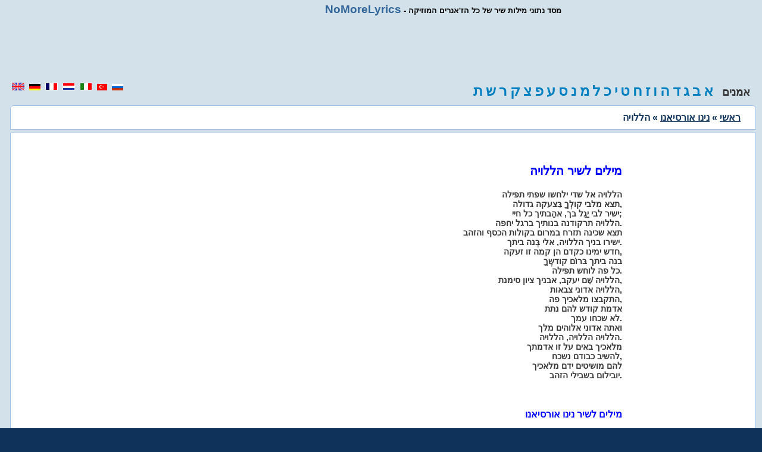

--- FILE ---
content_type: text/html; charset=utf-8
request_url: https://www.nomorelyrics.net/ila/nynv_avrsyanv/hllvyh-lyrics.html
body_size: 3383
content:
<!doctype html>
<html amp lang="he">
<head>
<title>מילים לשיר נינו אורסיאנו  - מילים לשיר הללויה</title>
<meta charset="utf-8">
<style amp-custom>
FONT{font-family:Verdana,Helvetica;font-size:11px}TD{font-family:Verdana,Helvetica;font-size:11px}BODY{background-color:#0E3259;text:000000;link:0000ff;text-align:right;font-family:Verdana,Helvetica;font-size:11px}P{font-family:Verdana,Helvetica;font-size:11px}DIV{font-family:Verdana,Helvetica;font-size:11px}INPUT{font-family:Verdana,Helvetica;font-size:11px}FORM{font-family:Verdana,Helvetica;font-size:11px}h1{font-size:13px;height:10px}h2{font-size:13px;margin-bottom:1px;height:10px}A:link{background:none;color:#000;font-size:11px;font-family:Verdana,Helvetica;text-decoration:underline}A:active{background:none;color:#000;font-size:11px;font-family:Verdana,Helvetica;text-decoration:underline}A:visited{background:none;color:#000;font-size:11px;font-family:Verdana,Helvetica;text-decoration:underline}A:hover{background:none;color:#000;font-size:11px;font-family:Verdana,Helvetica;text-decoration:underline}img{border:0;}
.title{background:none;color:#000;font-size:13px;font-weight:bold;font-family:Verdana,Helvetica;text-decoration:none}
.title a:link{font-size:14pt;font-weight:bold;color:#369;text-decoration:none;}
.title a:visited{font-size:14pt;font-weight:bold;color:#369;text-decoration:none;}
.title3{BACKGROUND:none;COLOR:#363636;FONT-SIZE:14px;FONT-WEIGHT:bold;FONT-FAMILY:Verdana, Helvetica;TEXT-DECORATION:none;}
.title3 a:link{BACKGROUND:none;COLOR:#363636;FONT-SIZE:14px;FONT-WEIGHT:bold;FONT-FAMILY:Verdana, Helvetica;TEXT-DECORATION:none;}
.title3 a:hover{BACKGROUND:none;COLOR:#363636;FONT-SIZE:14px;FONT-WEIGHT:bold;FONT-FAMILY:Verdana, Helvetica;TEXT-DECORATION:none;}
.title2{font-size:13pt;font-weight:bold;color:#336699;text-decoration:none;}
.title2 a:link{font-size:13pt;font-weight:bold;color:#336699;text-decoration:none;}
.title2 a:visited{font-size:13pt;font-weight:bold;color:#336699;text-decoration:none;}
.title2 a:hover{font-size:13pt;font-weight:bold;color:#d80000;text-decoration:none;}
.title5{background:none;color:#363636;font-size:18px;font-weight:bold;font-family:Verdana,Helvetica;text-decoration:none;}
.title5 a:link{font-size:18pt;font-weight:bold;color:#0080c1;text-decoration:none;}
.title5 a:visited{font-size:18pt;font-weight:bold;color:#0080c1;text-decoration:none;}
.title5 a:hover{font-size:18pt;font-weight:bold;color:#d80000;}
.title8{color:#0E3259;font-size:12pt;font-weight:bold;text-decoration:none;}
.title8 a:link{color:#0E3259;font-size:12pt;font-weight:bold;text-decoration:underline;}
.title8 a:visited{color:#0E3259;font-size:12pt;font-weight:bold;text-decoration:none;}
.title8 a:hover{color:#0E3259;font-size:12pt;font-weight:bold;text-decoration:none;}
.block1{background:#d3e2ea;padding-left:20px;padding:5px;}
.block3{background:#ffffff;padding-top:15px;margin-left:12px;margin-right:5px;border:1px solid #9CBEE6;}
.block4{background:#ffffff;padding:10px;margin-left:12px;margin-right:5px;border:1px solid #9CBEE6;}
.block5{background:#d3e2ea;padding-left:20px;padding:5px;padding-top:0;}
.gr{color:gray;text-align:center;}
.cen{text-align:center;}
.lef{text-align:left;}
.rig{text-align:right;}
.le5{letter-spacing:5px;text-align:left;}
.pb20{padding-bottom:20px;}
.b20{font-size:20px;FONT-WEIGHT:bold;color:blue;}
.b16 {font-size:16px;FONT-WEIGHT: bold;color:blue;}
.b16 a:link{font-size:16px;FONT-WEIGHT: bold;color:blue;}

.za{border-radius:0 0 6px 6px;-webkit-border-radius:0 0 6px 6px;-moz-border-radius:0 0 6px 6px;-khtml-border-radius:0 0 6px 6px;}
.z2{border-radius:6px 6px 0 0;-webkit-border-radius:6px 6px 0 0;-moz-border-radius:6px 6px 0 0;-khtml-border-radius:6px 6px 0 0;}
.row {owerflow: auto;}
.row .col {float:left;padding-left:15px;padding-right:15px;-webkit-box-sizing: border-box;-moz-box-sizing: border-box;owerflow: auto;}
.row .col.w1-1 { width: 100%; float: none;}
.row .col.w1-2 { width: 50%; }
.row .col.w1-3 { width: 33.333%; }
.row .col.w1-4 { width: 25%; }
.row .col.w1-5 { width: 75%; }
.row .col.w1-15 { width: 15%; }
.col.desctop-hide { display: none;}
.clearfix {overflow: auto;}
.ad1 {display:block;width:728px;height:90px;margin-left:auto;margin-right:auto;}
.ad2 {display:block;width:160px;height:600px;}

@media (max-width: 768px) and (min-width: 480px) {
.row .col.w1-1-t { width: 100%; float: none;}
.row .col.w1-2-t { width: 50%; }
.row .col.w1-3-t { width: 33.333%; }
.row .col.w1-4-t { width: 25%; }
.row .col.w1-5-t { width: 75%; }
.col.tablet-hide { display: none;}
.ad1 {display:block;width:468px;height:60px;}
.ad2 {display:block;width:120px;height:600px;}
}
 
@media (max-width: 480px) {
.row .col.w1-1-p { width: 100%; float: none;}
.raw .col.w1-2-p { width: 50%; }
.raw .col.w1-3-p { width: 33.333%; }
.raw .col.w1-4-p { width: 25%; }
.raw .col.w1-5-p { width: 75%; }
.col.phone-hide { display: none;}
.ad1 {display:block;width:250px;height:250px;}
.ad2 {display:none;}
.block3{padding-top:5px;}
}

</style>
<meta name="DESCRIPTION" content="מילים לשיר הללויה - מילים לשיר נינו אורסיאנו, מילות חיפוש, אקורדים ורינגטונים של נינו אורסיאנו">
<link rel="canonical" href="https://www.nomorelyrics.net/il/nynv_avrsyanv/hllvyh-lyrics.html">
<meta name="KEYWORDS" content="מילים לשיר,Songtext, Lyics, Soundtrack, Texsts, Songs, Music">
<meta name="RESOURCE-TYPE" content="DOCUMENT">
<meta name="DISTRIBUTION" content="GLOBAL">
<meta name="COPYRIGHT" content="Copyright (c) 2003-2019 by NoMoreLyrics.net">
<meta name="ROBOTS" content="INDEX, FOLLOW">
<meta name="RATING" content="GENERAL">
<meta name="viewport" content="width=device-width,minimum-scale=1,initial-scale=1" />
    <script src="https://cdn.ampproject.org/v0/amp-ad-0.1.js" custom-element="amp-ad" async></script>
    <style amp-boilerplate>body{-webkit-animation:-amp-start 8s steps(1,end) 0s 1 normal both;-moz-animation:-amp-start 8s steps(1,end) 0s 1 normal both;-ms-animation:-amp-start 8s steps(1,end) 0s 1 normal both;animation:-amp-start 8s steps(1,end) 0s 1 normal both}@-webkit-keyframes -amp-start{from{visibility:hidden}to{visibility:visible}}@-moz-keyframes -amp-start{from{visibility:hidden}to{visibility:visible}}@-ms-keyframes -amp-start{from{visibility:hidden}to{visibility:visible}}@-o-keyframes -amp-start{from{visibility:hidden}to{visibility:visible}}@keyframes -amp-start{from{visibility:hidden}to{visibility:visible}}</style><noscript><style amp-boilerplate>body{-webkit-animation:none;-moz-animation:none;-ms-animation:none;animation:none}</style></noscript>
    <script async src="https://cdn.ampproject.org/v0.js"></script>
<script async custom-element="amp-analytics" src="https://cdn.ampproject.org/v0/amp-analytics-0.1.js"></script>
<script type="application/ld+json">
{
  "@context": {"mo": "http://purl.org/ontology/mo/","dc": "http://purl.org/dc/elements/1.1/", "foaf": "http://xmlns.com/foaf/0.1/"},
  "@type": "mo:Track",
  "dc:title": "הללויה",
  "foaf:maker": {
    "@id": "https://www.nomorelyrics.net/il/nynv_avrsyanv/hllvyh-lyrics.html",
    "@type": "mo:MusicGroup",
    "foaf:name": "נינו אורסיאנו"
  }
}
</script>

</head>
<body>

<div class="row block1 clearfix">
  <div class="col w1-5 phone-hide tablets-hide title"><a href="/ila/">NoMoreLyrics</a> - מסד נתוני מילות שיר של כל הז'אנרים המוזיקה</div>
</div>

<div class="row"><div class="col w1-1 block1 cen">
<amp-ad
    media="(max-width: 480px)"
    width=300 height=200
    type="adsense"
    data-ad-client="ca-pub-4491201788003159"
    data-ad-slot="8805371009">
</amp-ad>
<amp-ad
    media="(min-width: 481px)"
    width=728 height=90
    type="adsense"
    data-ad-client="ca-pub-4491201788003159"
    data-ad-slot="8805371009">
</amp-ad>
</div></div>

<div class="row block1 clearfix">
<div class="col w1-4 w1-1-t w1-1-p le5">
<a href="/"><amp-img src="/img/en.gif" width="21" height="13" alt="English" /></a>
<a href="/de/"><amp-img src="/img/de.gif" width="19" height="11" alt="Deutsch" /></a>
<a href="/fr/"><amp-img src="/img/fr.gif" width="21" height="13" alt="French" /></a>
<a href="/nl/"><amp-img src="/img/nl.gif" width="21" height="13" alt="Nederland" /></a>
<a href="/it/"><amp-img src="/img/it.gif" width="21" height="13" alt="Italiano" /></a>
<a href="/tr/"><amp-img src="/img/tr.gif" width="17" height="11" alt="Türkçe" /></a>
<a href="/ru/"><amp-img src="/img/ru.gif" width="19" height="11" alt="Russian" /></a>
</div>
<div class="col w1-5 phone-hide tablet-hide title5 rig">
 אמנים &nbsp;
<a href="/ila/a.html" title="מילות שירים של אמנים מתחילה עם 'א'">א</a>
<a href="/ila/b.html" title="מילות שירים של אמנים מתחילה עם 'ב'">ב</a>
<a href="/ila/g.html" title="מילות שירים של אמנים מתחילה עם 'ג'">ג</a>
<a href="/ila/d.html" title="מילות שירים של אמנים מתחילה עם 'ד'">ד</a>
<a href="/ila/h.html" title="מילות שירים של אמנים מתחילה עם 'ה'">ה</a>
<a href="/ila/v.html" title="מילות שירים של אמנים מתחילה עם 'ו'">ו</a>
<a href="/ila/z.html" title="מילות שירים של אמנים מתחילה עם 'ז'">ז</a>
<a href="/ila/x.html" title="מילות שירים של אמנים מתחילה עם 'ח'">ח</a>
<a href="/ila/u.html" title="מילות שירים של אמנים מתחילה עם 'ט'">ט</a>
<a href="/ila/y.html" title="מילות שירים של אמנים מתחילה עם 'י'">י</a>
<a href="/ila/k.html" title="מילות שירים של אמנים מתחילה עם 'כ'">כ</a>
<a href="/ila/l.html" title="מילות שירים של אמנים מתחילה עם 'ל'">ל</a>
<a href="/ila/m.html" title="מילות שירים של אמנים מתחילה עם 'מ'">מ</a>
<a href="/ila/n.html" title="מילות שירים של אמנים מתחילה עם 'נ'">נ</a>
<a href="/ila/s.html" title="מילות שירים של אמנים מתחילה עם 'ס'">ס</a>
<a href="/ila/o.html" title="מילות שירים של אמנים מתחילה עם 'ע'">ע</a>
<a href="/ila/p.html" title="מילות שירים של אמנים מתחילה עם 'פ'">פ</a>
<a href="/ila/c.html" title="מילות שירים של אמנים מתחילה עם 'צ'">צ</a>
<a href="/ila/q.html" title="מילות שירים של אמנים מתחילה עם 'ק'">ק</a>
<a href="/ila/r.html" title="מילות שירים של אמנים מתחילה עם 'ר'">ר</a>
<a href="/ila/w.html" title="מילות שירים של אמנים מתחילה עם 'ש'">ש</a>
<a href="/ila/t.html" title="מילות שירים של אמנים מתחילה עם 'ת'">ת</a>
</div>
</div>

<div class="row block1 clearfix">
<div class="row block4 clearfix z2">
<div class="col w1-1 w1-1-p title8">
<a href="/ila/">ראשי</a> » <a href="/ila/nynv_avrsyanv-lyrics.html" title="מילים לשיר הללויה">נינו אורסיאנו</a> » הללויה
</div>
</div>
</div>

<div class="row block5 clearfix">
<div class="row block3 clearfix za">
<div class="col w1-3 w1-1-p phone-hide pb20 lef">
<amp-ad
    media="(max-width: 480px)"
    width=0 height=0
    type="adsense"
    data-ad-client="ca-pub-4491201788003159"
    data-ad-slot="8805371009">
</amp-ad>
<amp-ad
    media="(min-width: 481px)"
    width=160 height=600
    type="adsense"
    data-ad-client="ca-pub-4491201788003159"
    data-ad-slot="8805371009">
</amp-ad>
<br />
</div>
<div class="col w1-2 w1-2-t w1-1-p title3">
<br />
<p class="b20">מילים לשיר הללויה</p>הללויה אל שדי ילחשו שפתי תפילה <br />
תצא מלבי קולְךָ בִּצעקה גדולה, <br />
ישיר לבי יָגֵל בך, אהֵבתיך כל חיי; <br />
הללויה תרקודנה בנותיך ברגל יחפה. <br />
תצא שכינה תזרח במרום בקולות הכסף והזהב<br />
ישירו בניך הללויה, אלי בְּנה ביתך. <br />
חדש ימינו כקדם הן קמה זו זעקה, <br />
בנה ביתך בּרוֹם קודשֶךָ <br />
כל פה לוחש תפילה. <br />
הללויה שֵׁם יעקב, אבניך ציון סימנת, <br />
הללויה אדוני צבאות, <br />
התקבצו מלאכיך פה, <br />
אדמת קודש להם נתת <br />
לא שכחו עמך. <br />
ואתה אדוני אלוהים מלך <br />
הללויה הללויה, הללויה. <br />
מלאכיך באים על זו אדמתך <br />
להשיב כבודם נשכח, <br />
להם מושיטים ידם מלאכיך <br />
יובילום בשבילי הזהב.<br /><br /><br /><a href="/ila/nynv_avrsyanv-lyrics.html" title="מילים לשיר נינו אורסיאנו"><p class="b16">מילים לשיר נינו אורסיאנו</p></a><br /><br />

<br />
</div>
<div class="col w1-15 w1-1-p w1-4-t">
<amp-ad
    media="(max-width: 480px)"
    width=300 height=200
    type="adsense"
    data-ad-client="ca-pub-4491201788003159"
    data-ad-slot="8805371009">
</amp-ad>
<amp-ad
    media="(min-width: 481px)"
    width=160 height=600
    type="adsense"
    data-ad-client="ca-pub-4491201788003159"
    data-ad-slot="8805371009">
</amp-ad>
</div>
</div>
</div>

<p class="gr">
Copyright &copy; 2003-2019 <a href="/">No More Lyrics .net</a></p>
<amp-analytics type="googleanalytics" id="analytics1">
<script type="application/json">
{
"vars": {
"account": "UA-2049413-1"
},
"triggers": {
"trackPageview": {
"on": "visible",
"request": "pageview"
}
}
}
</script>
</amp-analytics>
</body>
</html>

